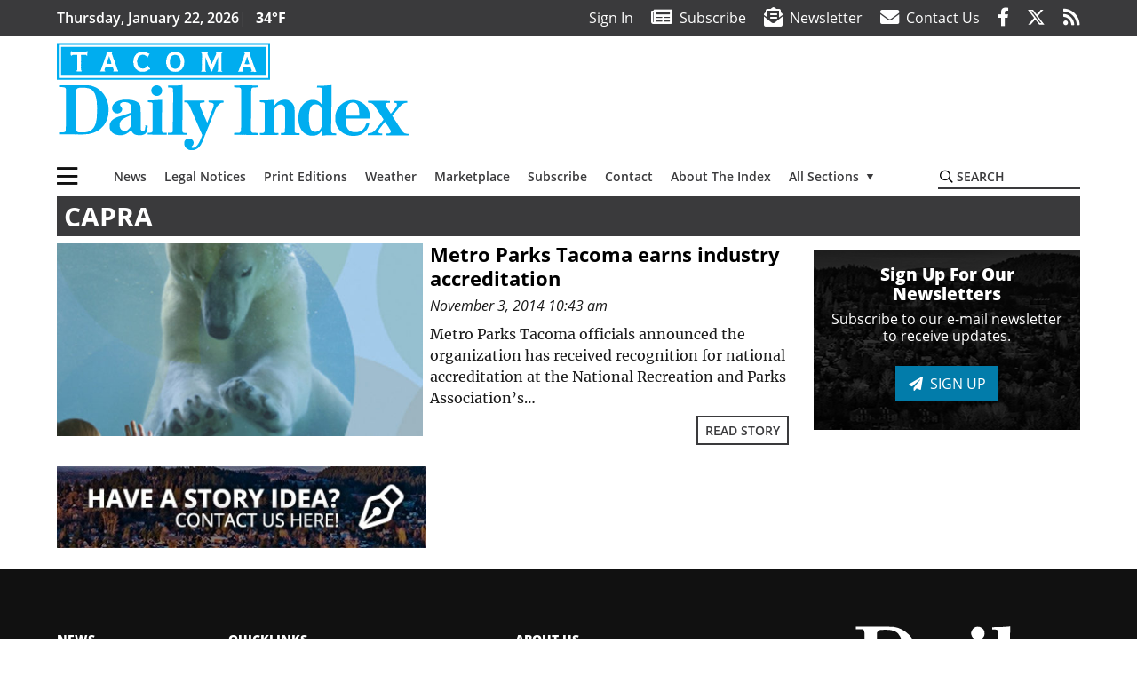

--- FILE ---
content_type: text/html; charset=utf-8
request_url: https://www.google.com/recaptcha/api2/aframe
body_size: 250
content:
<!DOCTYPE HTML><html><head><meta http-equiv="content-type" content="text/html; charset=UTF-8"></head><body><script nonce="COQlijPhDOfaCHUSAF7zsQ">/** Anti-fraud and anti-abuse applications only. See google.com/recaptcha */ try{var clients={'sodar':'https://pagead2.googlesyndication.com/pagead/sodar?'};window.addEventListener("message",function(a){try{if(a.source===window.parent){var b=JSON.parse(a.data);var c=clients[b['id']];if(c){var d=document.createElement('img');d.src=c+b['params']+'&rc='+(localStorage.getItem("rc::a")?sessionStorage.getItem("rc::b"):"");window.document.body.appendChild(d);sessionStorage.setItem("rc::e",parseInt(sessionStorage.getItem("rc::e")||0)+1);localStorage.setItem("rc::h",'1769053876350');}}}catch(b){}});window.parent.postMessage("_grecaptcha_ready", "*");}catch(b){}</script></body></html>

--- FILE ---
content_type: application/javascript; charset=utf-8
request_url: https://fundingchoicesmessages.google.com/f/AGSKWxW3Vjn4FlGALFKWofjZg5B4lulACWkvQwRj6jMYnGCYZ1FwYVg2n4e_GBpJB70wGTtjk5x-xIAidU_TzGvzTaOE_b2RLfprQDdcSchve6S06DAoeIbT4LGJftT4vA7rd6Lk81y51MOPV_EPyBUWqa6NftckRmWdGLBhZgrCbaQaYbYkGYGDMUSdXjG4/_&smart_ad_/bookads2./layout/ad./ads20.-your-ads-here.
body_size: -1288
content:
window['dcd985a8-2dcd-43b5-b37e-1eff117a02b0'] = true;